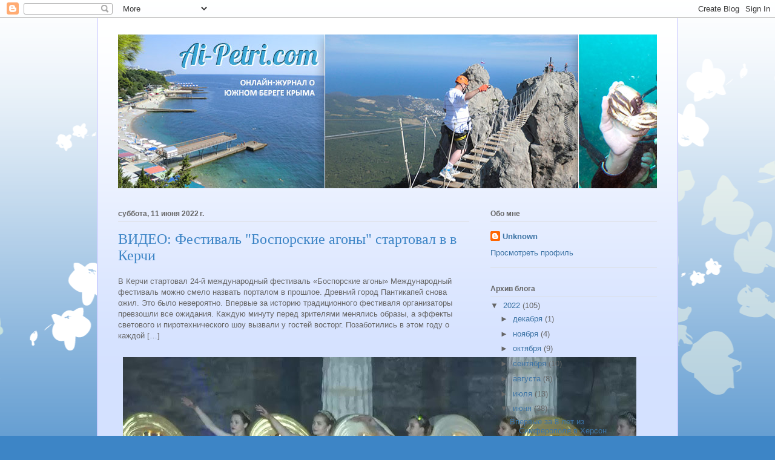

--- FILE ---
content_type: text/html; charset=UTF-8
request_url: https://ai-petri.blogspot.com/2022/06/blog-post_11.html
body_size: 19190
content:
<!DOCTYPE html>
<html class='v2' dir='ltr' lang='ru'>
<head>
<link href='https://www.blogger.com/static/v1/widgets/335934321-css_bundle_v2.css' rel='stylesheet' type='text/css'/>
<meta content='width=1100' name='viewport'/>
<meta content='text/html; charset=UTF-8' http-equiv='Content-Type'/>
<meta content='blogger' name='generator'/>
<link href='https://ai-petri.blogspot.com/favicon.ico' rel='icon' type='image/x-icon'/>
<link href='http://ai-petri.blogspot.com/2022/06/blog-post_11.html' rel='canonical'/>
<link rel="alternate" type="application/atom+xml" title="AI-PETRI.COM - Южный берег Крыма - Atom" href="https://ai-petri.blogspot.com/feeds/posts/default" />
<link rel="alternate" type="application/rss+xml" title="AI-PETRI.COM - Южный берег Крыма - RSS" href="https://ai-petri.blogspot.com/feeds/posts/default?alt=rss" />
<link rel="service.post" type="application/atom+xml" title="AI-PETRI.COM - Южный берег Крыма - Atom" href="https://www.blogger.com/feeds/8648798825486037721/posts/default" />

<link rel="alternate" type="application/atom+xml" title="AI-PETRI.COM - Южный берег Крыма - Atom" href="https://ai-petri.blogspot.com/feeds/3631822718862022675/comments/default" />
<!--Can't find substitution for tag [blog.ieCssRetrofitLinks]-->
<link href='http://ai-petri.com/blog/wp-content/uploads/2022/06/%D0%92%D0%98%D0%94%D0%95%D0%9E-%D0%A4%D0%B5%D1%81%D1%82%D0%B8%D0%B2%D0%B0%D0%BB%D1%8C-%D0%91%D0%BE%D1%81%D0%BF%D0%BE%D1%80%D1%81%D0%BA%D0%B8%D0%B5-%D0%B0%D0%B3%D0%BE%D0%BD%D1%8B-%D1%81%D1%82%D0%B0%D1%80%D1%82%D0%BE%D0%B2%D0%B0%D0%BB-%D0%B2-%D0%B2-%D0%9A%D0%B5%D1%80%D1%87%D0%B8.jpg' rel='image_src'/>
<meta content='http://ai-petri.blogspot.com/2022/06/blog-post_11.html' property='og:url'/>
<meta content='ВИДЕО: Фестиваль &quot;Боспорские агоны&quot; стартовал в в Керчи' property='og:title'/>
<meta content='В Керчи стартовал 24-й международный фестиваль «Боспорские агоны» Международный фестиваль можно смело назвать порталом в прошлое. Древний го...' property='og:description'/>
<meta content='https://lh3.googleusercontent.com/blogger_img_proxy/[base64]w1200-h630-p-k-no-nu' property='og:image'/>
<title>AI-PETRI.COM - Южный берег Крыма: ВИДЕО: Фестиваль "Боспорские агоны" стартовал в в Керчи</title>
<style id='page-skin-1' type='text/css'><!--
/*
-----------------------------------------------
Blogger Template Style
Name:     Ethereal
Designer: Jason Morrow
URL:      jasonmorrow.etsy.com
----------------------------------------------- */
/* Content
----------------------------------------------- */
body {
font: normal normal 13px Arial, Tahoma, Helvetica, FreeSans, sans-serif;
color: #666666;
background: #3d85c6 none repeat-x scroll top left;
}
html body .content-outer {
min-width: 0;
max-width: 100%;
width: 100%;
}
a:link {
text-decoration: none;
color: #3d74a5;
}
a:visited {
text-decoration: none;
color: #4d469c;
}
a:hover {
text-decoration: underline;
color: #3d74a5;
}
.main-inner {
padding-top: 15px;
}
.body-fauxcolumn-outer {
background: transparent url(//themes.googleusercontent.com/image?id=0BwVBOzw_-hbMMDZjM2Q4YjctMTY2OC00ZGU2LWJjZDYtODVjOGRiOThlMGQ3) repeat-x scroll top center;
}
.content-fauxcolumns .fauxcolumn-inner {
background: #d4e1ff url(//www.blogblog.com/1kt/ethereal/white-fade.png) repeat-x scroll top left;
border-left: 1px solid #bbbbff;
border-right: 1px solid #bbbbff;
}
/* Flexible Background
----------------------------------------------- */
.content-fauxcolumn-outer .fauxborder-left {
width: 100%;
padding-left: 0;
margin-left: -0;
background-color: transparent;
background-image: none;
background-repeat: no-repeat;
background-position: left top;
}
.content-fauxcolumn-outer .fauxborder-right {
margin-right: -0;
width: 0;
background-color: transparent;
background-image: none;
background-repeat: no-repeat;
background-position: right top;
}
/* Columns
----------------------------------------------- */
.content-inner {
padding: 0;
}
/* Header
----------------------------------------------- */
.header-inner {
padding: 27px 0 3px;
}
.header-inner .section {
margin: 0 35px;
}
.Header h1 {
font: normal normal 60px Times, 'Times New Roman', FreeSerif, serif;
color: #3d74a5;
}
.Header h1 a {
color: #3d74a5;
}
.Header .description {
font-size: 115%;
color: #666666;
}
.header-inner .Header .titlewrapper,
.header-inner .Header .descriptionwrapper {
padding-left: 0;
padding-right: 0;
margin-bottom: 0;
}
/* Tabs
----------------------------------------------- */
.tabs-outer {
position: relative;
background: transparent;
}
.tabs-cap-top, .tabs-cap-bottom {
position: absolute;
width: 100%;
}
.tabs-cap-bottom {
bottom: 0;
}
.tabs-inner {
padding: 0;
}
.tabs-inner .section {
margin: 0 35px;
}
*+html body .tabs-inner .widget li {
padding: 1px;
}
.PageList {
border-bottom: 1px solid #c2d8fa;
}
.tabs-inner .widget li.selected a,
.tabs-inner .widget li a:hover {
position: relative;
-moz-border-radius-topleft: 5px;
-moz-border-radius-topright: 5px;
-webkit-border-top-left-radius: 5px;
-webkit-border-top-right-radius: 5px;
-goog-ms-border-top-left-radius: 5px;
-goog-ms-border-top-right-radius: 5px;
border-top-left-radius: 5px;
border-top-right-radius: 5px;
background: #4eabff none ;
color: #ffffff;
}
.tabs-inner .widget li a {
display: inline-block;
margin: 0;
margin-right: 1px;
padding: .65em 1.5em;
font: normal normal 12px Arial, Tahoma, Helvetica, FreeSans, sans-serif;
color: #666666;
background-color: #c2d8fa;
-moz-border-radius-topleft: 5px;
-moz-border-radius-topright: 5px;
-webkit-border-top-left-radius: 5px;
-webkit-border-top-right-radius: 5px;
-goog-ms-border-top-left-radius: 5px;
-goog-ms-border-top-right-radius: 5px;
border-top-left-radius: 5px;
border-top-right-radius: 5px;
}
/* Headings
----------------------------------------------- */
h2 {
font: normal bold 12px Verdana, Geneva, sans-serif;
color: #666666;
}
/* Widgets
----------------------------------------------- */
.main-inner .column-left-inner {
padding: 0 0 0 20px;
}
.main-inner .column-left-inner .section {
margin-right: 0;
}
.main-inner .column-right-inner {
padding: 0 20px 0 0;
}
.main-inner .column-right-inner .section {
margin-left: 0;
}
.main-inner .section {
padding: 0;
}
.main-inner .widget {
padding: 0 0 15px;
margin: 20px 0;
border-bottom: 1px solid #dbdbdb;
}
.main-inner .widget h2 {
margin: 0;
padding: .6em 0 .5em;
}
.footer-inner .widget h2 {
padding: 0 0 .4em;
}
.main-inner .widget h2 + div, .footer-inner .widget h2 + div {
padding-top: 15px;
}
.main-inner .widget .widget-content {
margin: 0;
padding: 15px 0 0;
}
.main-inner .widget ul, .main-inner .widget #ArchiveList ul.flat {
margin: -15px -15px -15px;
padding: 0;
list-style: none;
}
.main-inner .sidebar .widget h2 {
border-bottom: 1px solid #dbdbdb;
}
.main-inner .widget #ArchiveList {
margin: -15px 0 0;
}
.main-inner .widget ul li, .main-inner .widget #ArchiveList ul.flat li {
padding: .5em 15px;
text-indent: 0;
}
.main-inner .widget #ArchiveList ul li {
padding-top: .25em;
padding-bottom: .25em;
}
.main-inner .widget ul li:first-child, .main-inner .widget #ArchiveList ul.flat li:first-child {
border-top: none;
}
.main-inner .widget ul li:last-child, .main-inner .widget #ArchiveList ul.flat li:last-child {
border-bottom: none;
}
.main-inner .widget .post-body ul {
padding: 0 2.5em;
margin: .5em 0;
list-style: disc;
}
.main-inner .widget .post-body ul li {
padding: 0.25em 0;
margin-bottom: .25em;
color: #666666;
border: none;
}
.footer-inner .widget ul {
padding: 0;
list-style: none;
}
.widget .zippy {
color: #666666;
}
/* Posts
----------------------------------------------- */
.main.section {
margin: 0 20px;
}
body .main-inner .Blog {
padding: 0;
background-color: transparent;
border: none;
}
.main-inner .widget h2.date-header {
border-bottom: 1px solid #dbdbdb;
}
.date-outer {
position: relative;
margin: 15px 0 20px;
}
.date-outer:first-child {
margin-top: 0;
}
.date-posts {
clear: both;
}
.post-outer, .inline-ad {
border-bottom: 1px solid #dbdbdb;
padding: 30px 0;
}
.post-outer {
padding-bottom: 10px;
}
.post-outer:first-child {
padding-top: 0;
border-top: none;
}
.post-outer:last-child, .inline-ad:last-child {
border-bottom: none;
}
.post-body img {
padding: 8px;
}
h3.post-title, h4 {
font: normal normal 24px Times, Times New Roman, serif;
color: #3d85c6;
}
h3.post-title a {
font: normal normal 24px Times, Times New Roman, serif;
color: #3d85c6;
text-decoration: none;
}
h3.post-title a:hover {
color: #3d74a5;
text-decoration: underline;
}
.post-header {
margin: 0 0 1.5em;
}
.post-body {
line-height: 1.4;
}
.post-footer {
margin: 1.5em 0 0;
}
#blog-pager {
padding: 15px;
}
.blog-feeds, .post-feeds {
margin: 1em 0;
text-align: center;
}
.post-outer .comments {
margin-top: 2em;
}
/* Comments
----------------------------------------------- */
.comments .comments-content .icon.blog-author {
background-repeat: no-repeat;
background-image: url([data-uri]);
}
.comments .comments-content .loadmore a {
background: #d4e1ff url(//www.blogblog.com/1kt/ethereal/white-fade.png) repeat-x scroll top left;
}
.comments .comments-content .loadmore a {
border-top: 1px solid #dbdbdb;
border-bottom: 1px solid #dbdbdb;
}
.comments .comment-thread.inline-thread {
background: #d4e1ff url(//www.blogblog.com/1kt/ethereal/white-fade.png) repeat-x scroll top left;
}
.comments .continue {
border-top: 2px solid #dbdbdb;
}
/* Footer
----------------------------------------------- */
.footer-inner {
padding: 30px 0;
overflow: hidden;
}
/* Mobile
----------------------------------------------- */
body.mobile  {
background-size: auto
}
.mobile .body-fauxcolumn-outer {
background: ;
}
.mobile .content-fauxcolumns .fauxcolumn-inner {
opacity: 0.75;
}
.mobile .content-fauxcolumn-outer .fauxborder-right {
margin-right: 0;
}
.mobile-link-button {
background-color: #4eabff;
}
.mobile-link-button a:link, .mobile-link-button a:visited {
color: #ffffff;
}
.mobile-index-contents {
color: #444444;
}
.mobile .body-fauxcolumn-outer {
background-size: 100% auto;
}
.mobile .mobile-date-outer {
border-bottom: transparent;
}
.mobile .PageList {
border-bottom: none;
}
.mobile .tabs-inner .section {
margin: 0;
}
.mobile .tabs-inner .PageList .widget-content {
background: #4eabff none;
color: #ffffff;
}
.mobile .tabs-inner .PageList .widget-content .pagelist-arrow {
border-left: 1px solid #ffffff;
}
.mobile .footer-inner {
overflow: visible;
}
body.mobile .AdSense {
margin: 0 -10px;
}

--></style>
<style id='template-skin-1' type='text/css'><!--
body {
min-width: 960px;
}
.content-outer, .content-fauxcolumn-outer, .region-inner {
min-width: 960px;
max-width: 960px;
_width: 960px;
}
.main-inner .columns {
padding-left: 0px;
padding-right: 310px;
}
.main-inner .fauxcolumn-center-outer {
left: 0px;
right: 310px;
/* IE6 does not respect left and right together */
_width: expression(this.parentNode.offsetWidth -
parseInt("0px") -
parseInt("310px") + 'px');
}
.main-inner .fauxcolumn-left-outer {
width: 0px;
}
.main-inner .fauxcolumn-right-outer {
width: 310px;
}
.main-inner .column-left-outer {
width: 0px;
right: 100%;
margin-left: -0px;
}
.main-inner .column-right-outer {
width: 310px;
margin-right: -310px;
}
#layout {
min-width: 0;
}
#layout .content-outer {
min-width: 0;
width: 800px;
}
#layout .region-inner {
min-width: 0;
width: auto;
}
body#layout div.add_widget {
padding: 8px;
}
body#layout div.add_widget a {
margin-left: 32px;
}
--></style>
<link href='https://www.blogger.com/dyn-css/authorization.css?targetBlogID=8648798825486037721&amp;zx=15e2959f-dde9-4438-bb7b-e1dd2a5133d2' media='none' onload='if(media!=&#39;all&#39;)media=&#39;all&#39;' rel='stylesheet'/><noscript><link href='https://www.blogger.com/dyn-css/authorization.css?targetBlogID=8648798825486037721&amp;zx=15e2959f-dde9-4438-bb7b-e1dd2a5133d2' rel='stylesheet'/></noscript>
<meta name='google-adsense-platform-account' content='ca-host-pub-1556223355139109'/>
<meta name='google-adsense-platform-domain' content='blogspot.com'/>

</head>
<body class='loading variant-blossoms1Blue'>
<div class='navbar section' id='navbar' name='Панель навигации'><div class='widget Navbar' data-version='1' id='Navbar1'><script type="text/javascript">
    function setAttributeOnload(object, attribute, val) {
      if(window.addEventListener) {
        window.addEventListener('load',
          function(){ object[attribute] = val; }, false);
      } else {
        window.attachEvent('onload', function(){ object[attribute] = val; });
      }
    }
  </script>
<div id="navbar-iframe-container"></div>
<script type="text/javascript" src="https://apis.google.com/js/platform.js"></script>
<script type="text/javascript">
      gapi.load("gapi.iframes:gapi.iframes.style.bubble", function() {
        if (gapi.iframes && gapi.iframes.getContext) {
          gapi.iframes.getContext().openChild({
              url: 'https://www.blogger.com/navbar/8648798825486037721?po\x3d3631822718862022675\x26origin\x3dhttps://ai-petri.blogspot.com',
              where: document.getElementById("navbar-iframe-container"),
              id: "navbar-iframe"
          });
        }
      });
    </script><script type="text/javascript">
(function() {
var script = document.createElement('script');
script.type = 'text/javascript';
script.src = '//pagead2.googlesyndication.com/pagead/js/google_top_exp.js';
var head = document.getElementsByTagName('head')[0];
if (head) {
head.appendChild(script);
}})();
</script>
</div></div>
<div class='body-fauxcolumns'>
<div class='fauxcolumn-outer body-fauxcolumn-outer'>
<div class='cap-top'>
<div class='cap-left'></div>
<div class='cap-right'></div>
</div>
<div class='fauxborder-left'>
<div class='fauxborder-right'></div>
<div class='fauxcolumn-inner'>
</div>
</div>
<div class='cap-bottom'>
<div class='cap-left'></div>
<div class='cap-right'></div>
</div>
</div>
</div>
<div class='content'>
<div class='content-fauxcolumns'>
<div class='fauxcolumn-outer content-fauxcolumn-outer'>
<div class='cap-top'>
<div class='cap-left'></div>
<div class='cap-right'></div>
</div>
<div class='fauxborder-left'>
<div class='fauxborder-right'></div>
<div class='fauxcolumn-inner'>
</div>
</div>
<div class='cap-bottom'>
<div class='cap-left'></div>
<div class='cap-right'></div>
</div>
</div>
</div>
<div class='content-outer'>
<div class='content-cap-top cap-top'>
<div class='cap-left'></div>
<div class='cap-right'></div>
</div>
<div class='fauxborder-left content-fauxborder-left'>
<div class='fauxborder-right content-fauxborder-right'></div>
<div class='content-inner'>
<header>
<div class='header-outer'>
<div class='header-cap-top cap-top'>
<div class='cap-left'></div>
<div class='cap-right'></div>
</div>
<div class='fauxborder-left header-fauxborder-left'>
<div class='fauxborder-right header-fauxborder-right'></div>
<div class='region-inner header-inner'>
<div class='header section' id='header' name='Заголовок'><div class='widget Header' data-version='1' id='Header1'>
<div id='header-inner'>
<a href='https://ai-petri.blogspot.com/' style='display: block'>
<img alt='AI-PETRI.COM - Южный берег Крыма' height='254px; ' id='Header1_headerimg' src='https://blogger.googleusercontent.com/img/b/R29vZ2xl/AVvXsEgb-LCy-zh3mPayt6qjyjaKiRiLjEj3uIArVEn20AMa2Jh2cHPA_qaKYRTm7WRpWIcX5sfZrZc0we2-vbHk8wC2yNLfYiCsG1ui30ibQGGBkmCn-vSDhL9c2m1YpvCPb38EbhrwjFpIfjzQ/s1600-r/dle-header-bg.jpg' style='display: block' width='1502px; '/>
</a>
<div class='descriptionwrapper'>
<p class='description'><span>
</span></p>
</div>
</div>
</div></div>
</div>
</div>
<div class='header-cap-bottom cap-bottom'>
<div class='cap-left'></div>
<div class='cap-right'></div>
</div>
</div>
</header>
<div class='tabs-outer'>
<div class='tabs-cap-top cap-top'>
<div class='cap-left'></div>
<div class='cap-right'></div>
</div>
<div class='fauxborder-left tabs-fauxborder-left'>
<div class='fauxborder-right tabs-fauxborder-right'></div>
<div class='region-inner tabs-inner'>
<div class='tabs no-items section' id='crosscol' name='Поперечный столбец'></div>
<div class='tabs no-items section' id='crosscol-overflow' name='Cross-Column 2'></div>
</div>
</div>
<div class='tabs-cap-bottom cap-bottom'>
<div class='cap-left'></div>
<div class='cap-right'></div>
</div>
</div>
<div class='main-outer'>
<div class='main-cap-top cap-top'>
<div class='cap-left'></div>
<div class='cap-right'></div>
</div>
<div class='fauxborder-left main-fauxborder-left'>
<div class='fauxborder-right main-fauxborder-right'></div>
<div class='region-inner main-inner'>
<div class='columns fauxcolumns'>
<div class='fauxcolumn-outer fauxcolumn-center-outer'>
<div class='cap-top'>
<div class='cap-left'></div>
<div class='cap-right'></div>
</div>
<div class='fauxborder-left'>
<div class='fauxborder-right'></div>
<div class='fauxcolumn-inner'>
</div>
</div>
<div class='cap-bottom'>
<div class='cap-left'></div>
<div class='cap-right'></div>
</div>
</div>
<div class='fauxcolumn-outer fauxcolumn-left-outer'>
<div class='cap-top'>
<div class='cap-left'></div>
<div class='cap-right'></div>
</div>
<div class='fauxborder-left'>
<div class='fauxborder-right'></div>
<div class='fauxcolumn-inner'>
</div>
</div>
<div class='cap-bottom'>
<div class='cap-left'></div>
<div class='cap-right'></div>
</div>
</div>
<div class='fauxcolumn-outer fauxcolumn-right-outer'>
<div class='cap-top'>
<div class='cap-left'></div>
<div class='cap-right'></div>
</div>
<div class='fauxborder-left'>
<div class='fauxborder-right'></div>
<div class='fauxcolumn-inner'>
</div>
</div>
<div class='cap-bottom'>
<div class='cap-left'></div>
<div class='cap-right'></div>
</div>
</div>
<!-- corrects IE6 width calculation -->
<div class='columns-inner'>
<div class='column-center-outer'>
<div class='column-center-inner'>
<div class='main section' id='main' name='Основной'><div class='widget Blog' data-version='1' id='Blog1'>
<div class='blog-posts hfeed'>

          <div class="date-outer">
        
<h2 class='date-header'><span>суббота, 11 июня 2022&#8239;г.</span></h2>

          <div class="date-posts">
        
<div class='post-outer'>
<div class='post hentry uncustomized-post-template' itemprop='blogPost' itemscope='itemscope' itemtype='http://schema.org/BlogPosting'>
<meta content='http://ai-petri.com/blog/wp-content/uploads/2022/06/%D0%92%D0%98%D0%94%D0%95%D0%9E-%D0%A4%D0%B5%D1%81%D1%82%D0%B8%D0%B2%D0%B0%D0%BB%D1%8C-%D0%91%D0%BE%D1%81%D0%BF%D0%BE%D1%80%D1%81%D0%BA%D0%B8%D0%B5-%D0%B0%D0%B3%D0%BE%D0%BD%D1%8B-%D1%81%D1%82%D0%B0%D1%80%D1%82%D0%BE%D0%B2%D0%B0%D0%BB-%D0%B2-%D0%B2-%D0%9A%D0%B5%D1%80%D1%87%D0%B8.jpg' itemprop='image_url'/>
<meta content='8648798825486037721' itemprop='blogId'/>
<meta content='3631822718862022675' itemprop='postId'/>
<a name='3631822718862022675'></a>
<h3 class='post-title entry-title' itemprop='name'>
ВИДЕО: Фестиваль "Боспорские агоны" стартовал в в Керчи
</h3>
<div class='post-header'>
<div class='post-header-line-1'></div>
</div>
<div class='post-body entry-content' id='post-body-3631822718862022675' itemprop='description articleBody'>
<p>&#1042; &#1050;&#1077;&#1088;&#1095;&#1080; &#1089;&#1090;&#1072;&#1088;&#1090;&#1086;&#1074;&#1072;&#1083; 24-&#1081; &#1084;&#1077;&#1078;&#1076;&#1091;&#1085;&#1072;&#1088;&#1086;&#1076;&#1085;&#1099;&#1081; &#1092;&#1077;&#1089;&#1090;&#1080;&#1074;&#1072;&#1083;&#1100; &#171;&#1041;&#1086;&#1089;&#1087;&#1086;&#1088;&#1089;&#1082;&#1080;&#1077; &#1072;&#1075;&#1086;&#1085;&#1099;&#187; &#1052;&#1077;&#1078;&#1076;&#1091;&#1085;&#1072;&#1088;&#1086;&#1076;&#1085;&#1099;&#1081; &#1092;&#1077;&#1089;&#1090;&#1080;&#1074;&#1072;&#1083;&#1100; &#1084;&#1086;&#1078;&#1085;&#1086; &#1089;&#1084;&#1077;&#1083;&#1086; &#1085;&#1072;&#1079;&#1074;&#1072;&#1090;&#1100; &#1087;&#1086;&#1088;&#1090;&#1072;&#1083;&#1086;&#1084; &#1074; &#1087;&#1088;&#1086;&#1096;&#1083;&#1086;&#1077;. &#1044;&#1088;&#1077;&#1074;&#1085;&#1080;&#1081; &#1075;&#1086;&#1088;&#1086;&#1076; &#1055;&#1072;&#1085;&#1090;&#1080;&#1082;&#1072;&#1087;&#1077;&#1081; &#1089;&#1085;&#1086;&#1074;&#1072; &#1086;&#1078;&#1080;&#1083;. &#1069;&#1090;&#1086; &#1073;&#1099;&#1083;&#1086; &#1085;&#1077;&#1074;&#1077;&#1088;&#1086;&#1103;&#1090;&#1085;&#1086;. &#1042;&#1087;&#1077;&#1088;&#1074;&#1099;&#1077; &#1079;&#1072; &#1080;&#1089;&#1090;&#1086;&#1088;&#1080;&#1102; &#1090;&#1088;&#1072;&#1076;&#1080;&#1094;&#1080;&#1086;&#1085;&#1085;&#1086;&#1075;&#1086; &#1092;&#1077;&#1089;&#1090;&#1080;&#1074;&#1072;&#1083;&#1103; &#1086;&#1088;&#1075;&#1072;&#1085;&#1080;&#1079;&#1072;&#1090;&#1086;&#1088;&#1099; &#1087;&#1088;&#1077;&#1074;&#1079;&#1086;&#1096;&#1083;&#1080; &#1074;&#1089;&#1077; &#1086;&#1078;&#1080;&#1076;&#1072;&#1085;&#1080;&#1103;. &#1050;&#1072;&#1078;&#1076;&#1091;&#1102; &#1084;&#1080;&#1085;&#1091;&#1090;&#1091; &#1087;&#1077;&#1088;&#1077;&#1076; &#1079;&#1088;&#1080;&#1090;&#1077;&#1083;&#1103;&#1084;&#1080; &#1084;&#1077;&#1085;&#1103;&#1083;&#1080;&#1089;&#1100; &#1086;&#1073;&#1088;&#1072;&#1079;&#1099;, &#1072; &#1101;&#1092;&#1092;&#1077;&#1082;&#1090;&#1099; &#1089;&#1074;&#1077;&#1090;&#1086;&#1074;&#1086;&#1075;&#1086; &#1080; &#1087;&#1080;&#1088;&#1086;&#1090;&#1077;&#1093;&#1085;&#1080;&#1095;&#1077;&#1089;&#1082;&#1086;&#1075;&#1086; &#1096;&#1086;&#1091; &#1074;&#1099;&#1079;&#1074;&#1072;&#1083;&#1080; &#1091; &#1075;&#1086;&#1089;&#1090;&#1077;&#1081; &#1074;&#1086;&#1089;&#1090;&#1086;&#1088;&#1075;. &#1055;&#1086;&#1079;&#1072;&#1073;&#1086;&#1090;&#1080;&#1083;&#1080;&#1089;&#1100; &#1074; &#1101;&#1090;&#1086;&#1084; &#1075;&#1086;&#1076;&#1091; &#1086; &#1082;&#1072;&#1078;&#1076;&#1086;&#1081; [&#8230;]<br/> <br/><img src="https://lh3.googleusercontent.com/blogger_img_proxy/[base64]s0-d"><br/><a href="http://ai-petri.com/blog/%d0%b2%d0%b8%d0%b4%d0%b5%d0%be-%d1%84%d0%b5%d1%81%d1%82%d0%b8%d0%b2%d0%b0%d0%bb%d1%8c-%d0%b1%d0%be%d1%81%d0%bf%d0%be%d1%80%d1%81%d0%ba%d0%b8%d0%b5-%d0%b0%d0%b3%d0%be%d0%bd%d1%8b-%d1%81%d1%82/">&#1042;&#1048;&#1044;&#1045;&#1054;: &#1060;&#1077;&#1089;&#1090;&#1080;&#1074;&#1072;&#1083;&#1100; "&#1041;&#1086;&#1089;&#1087;&#1086;&#1088;&#1089;&#1082;&#1080;&#1077; &#1072;&#1075;&#1086;&#1085;&#1099;" &#1089;&#1090;&#1072;&#1088;&#1090;&#1086;&#1074;&#1072;&#1083; &#1074; &#1074; &#1050;&#1077;&#1088;&#1095;&#1080;</a></p>
<div style='clear: both;'></div>
</div>
<div class='post-footer'>
<div class='post-footer-line post-footer-line-1'>
<span class='post-author vcard'>
Автор:
<span class='fn' itemprop='author' itemscope='itemscope' itemtype='http://schema.org/Person'>
<meta content='https://www.blogger.com/profile/03848638462355200232' itemprop='url'/>
<a class='g-profile' href='https://www.blogger.com/profile/03848638462355200232' rel='author' title='author profile'>
<span itemprop='name'>Unknown</span>
</a>
</span>
</span>
<span class='post-timestamp'>
на
<meta content='http://ai-petri.blogspot.com/2022/06/blog-post_11.html' itemprop='url'/>
<a class='timestamp-link' href='https://ai-petri.blogspot.com/2022/06/blog-post_11.html' rel='bookmark' title='permanent link'><abbr class='published' itemprop='datePublished' title='2022-06-11T03:08:00-07:00'>03:08</abbr></a>
</span>
<span class='post-comment-link'>
</span>
<span class='post-icons'>
<span class='item-control blog-admin pid-1837617719'>
<a href='https://www.blogger.com/post-edit.g?blogID=8648798825486037721&postID=3631822718862022675&from=pencil' title='Изменить сообщение'>
<img alt='' class='icon-action' height='18' src='https://resources.blogblog.com/img/icon18_edit_allbkg.gif' width='18'/>
</a>
</span>
</span>
<div class='post-share-buttons goog-inline-block'>
<a class='goog-inline-block share-button sb-email' href='https://www.blogger.com/share-post.g?blogID=8648798825486037721&postID=3631822718862022675&target=email' target='_blank' title='Отправить по электронной почте'><span class='share-button-link-text'>Отправить по электронной почте</span></a><a class='goog-inline-block share-button sb-blog' href='https://www.blogger.com/share-post.g?blogID=8648798825486037721&postID=3631822718862022675&target=blog' onclick='window.open(this.href, "_blank", "height=270,width=475"); return false;' target='_blank' title='Написать об этом в блоге'><span class='share-button-link-text'>Написать об этом в блоге</span></a><a class='goog-inline-block share-button sb-twitter' href='https://www.blogger.com/share-post.g?blogID=8648798825486037721&postID=3631822718862022675&target=twitter' target='_blank' title='Поделиться в X'><span class='share-button-link-text'>Поделиться в X</span></a><a class='goog-inline-block share-button sb-facebook' href='https://www.blogger.com/share-post.g?blogID=8648798825486037721&postID=3631822718862022675&target=facebook' onclick='window.open(this.href, "_blank", "height=430,width=640"); return false;' target='_blank' title='Опубликовать в Facebook'><span class='share-button-link-text'>Опубликовать в Facebook</span></a><a class='goog-inline-block share-button sb-pinterest' href='https://www.blogger.com/share-post.g?blogID=8648798825486037721&postID=3631822718862022675&target=pinterest' target='_blank' title='Поделиться в Pinterest'><span class='share-button-link-text'>Поделиться в Pinterest</span></a>
</div>
</div>
<div class='post-footer-line post-footer-line-2'>
<span class='post-labels'>
</span>
</div>
<div class='post-footer-line post-footer-line-3'>
<span class='post-location'>
</span>
</div>
</div>
</div>
<div class='comments' id='comments'>
<a name='comments'></a>
<h4>Комментариев нет:</h4>
<div id='Blog1_comments-block-wrapper'>
<dl class='avatar-comment-indent' id='comments-block'>
</dl>
</div>
<p class='comment-footer'>
<div class='comment-form'>
<a name='comment-form'></a>
<h4 id='comment-post-message'>Отправить комментарий</h4>
<p>
</p>
<a href='https://www.blogger.com/comment/frame/8648798825486037721?po=3631822718862022675&hl=ru&saa=85391&origin=https://ai-petri.blogspot.com' id='comment-editor-src'></a>
<iframe allowtransparency='true' class='blogger-iframe-colorize blogger-comment-from-post' frameborder='0' height='410px' id='comment-editor' name='comment-editor' src='' width='100%'></iframe>
<script src='https://www.blogger.com/static/v1/jsbin/2830521187-comment_from_post_iframe.js' type='text/javascript'></script>
<script type='text/javascript'>
      BLOG_CMT_createIframe('https://www.blogger.com/rpc_relay.html');
    </script>
</div>
</p>
</div>
</div>

        </div></div>
      
</div>
<div class='blog-pager' id='blog-pager'>
<span id='blog-pager-newer-link'>
<a class='blog-pager-newer-link' href='https://ai-petri.blogspot.com/2022/06/12-10.html' id='Blog1_blog-pager-newer-link' title='Следующее'>Следующее</a>
</span>
<span id='blog-pager-older-link'>
<a class='blog-pager-older-link' href='https://ai-petri.blogspot.com/2022/06/blog-post_10.html' id='Blog1_blog-pager-older-link' title='Предыдущее'>Предыдущее</a>
</span>
<a class='home-link' href='https://ai-petri.blogspot.com/'>Главная страница</a>
</div>
<div class='clear'></div>
<div class='post-feeds'>
<div class='feed-links'>
Подписаться на:
<a class='feed-link' href='https://ai-petri.blogspot.com/feeds/3631822718862022675/comments/default' target='_blank' type='application/atom+xml'>Комментарии к сообщению (Atom)</a>
</div>
</div>
</div></div>
</div>
</div>
<div class='column-left-outer'>
<div class='column-left-inner'>
<aside>
</aside>
</div>
</div>
<div class='column-right-outer'>
<div class='column-right-inner'>
<aside>
<div class='sidebar section' id='sidebar-right-1'><div class='widget Profile' data-version='1' id='Profile1'>
<h2>Обо мне</h2>
<div class='widget-content'>
<dl class='profile-datablock'>
<dt class='profile-data'>
<a class='profile-name-link g-profile' href='https://www.blogger.com/profile/03848638462355200232' rel='author' style='background-image: url(//www.blogger.com/img/logo-16.png);'>
Unknown
</a>
</dt>
</dl>
<a class='profile-link' href='https://www.blogger.com/profile/03848638462355200232' rel='author'>Просмотреть профиль</a>
<div class='clear'></div>
</div>
</div><div class='widget BlogArchive' data-version='1' id='BlogArchive1'>
<h2>Архив блога</h2>
<div class='widget-content'>
<div id='ArchiveList'>
<div id='BlogArchive1_ArchiveList'>
<ul class='hierarchy'>
<li class='archivedate expanded'>
<a class='toggle' href='javascript:void(0)'>
<span class='zippy toggle-open'>

        &#9660;&#160;
      
</span>
</a>
<a class='post-count-link' href='https://ai-petri.blogspot.com/2022/'>
2022
</a>
<span class='post-count' dir='ltr'>(105)</span>
<ul class='hierarchy'>
<li class='archivedate collapsed'>
<a class='toggle' href='javascript:void(0)'>
<span class='zippy'>

        &#9658;&#160;
      
</span>
</a>
<a class='post-count-link' href='https://ai-petri.blogspot.com/2022/12/'>
декабря
</a>
<span class='post-count' dir='ltr'>(1)</span>
</li>
</ul>
<ul class='hierarchy'>
<li class='archivedate collapsed'>
<a class='toggle' href='javascript:void(0)'>
<span class='zippy'>

        &#9658;&#160;
      
</span>
</a>
<a class='post-count-link' href='https://ai-petri.blogspot.com/2022/11/'>
ноября
</a>
<span class='post-count' dir='ltr'>(4)</span>
</li>
</ul>
<ul class='hierarchy'>
<li class='archivedate collapsed'>
<a class='toggle' href='javascript:void(0)'>
<span class='zippy'>

        &#9658;&#160;
      
</span>
</a>
<a class='post-count-link' href='https://ai-petri.blogspot.com/2022/10/'>
октября
</a>
<span class='post-count' dir='ltr'>(9)</span>
</li>
</ul>
<ul class='hierarchy'>
<li class='archivedate collapsed'>
<a class='toggle' href='javascript:void(0)'>
<span class='zippy'>

        &#9658;&#160;
      
</span>
</a>
<a class='post-count-link' href='https://ai-petri.blogspot.com/2022/09/'>
сентября
</a>
<span class='post-count' dir='ltr'>(10)</span>
</li>
</ul>
<ul class='hierarchy'>
<li class='archivedate collapsed'>
<a class='toggle' href='javascript:void(0)'>
<span class='zippy'>

        &#9658;&#160;
      
</span>
</a>
<a class='post-count-link' href='https://ai-petri.blogspot.com/2022/08/'>
августа
</a>
<span class='post-count' dir='ltr'>(8)</span>
</li>
</ul>
<ul class='hierarchy'>
<li class='archivedate collapsed'>
<a class='toggle' href='javascript:void(0)'>
<span class='zippy'>

        &#9658;&#160;
      
</span>
</a>
<a class='post-count-link' href='https://ai-petri.blogspot.com/2022/07/'>
июля
</a>
<span class='post-count' dir='ltr'>(13)</span>
</li>
</ul>
<ul class='hierarchy'>
<li class='archivedate expanded'>
<a class='toggle' href='javascript:void(0)'>
<span class='zippy toggle-open'>

        &#9660;&#160;
      
</span>
</a>
<a class='post-count-link' href='https://ai-petri.blogspot.com/2022/06/'>
июня
</a>
<span class='post-count' dir='ltr'>(38)</span>
<ul class='posts'>
<li><a href='https://ai-petri.blogspot.com/2022/06/8.html'>Впервые за 8 лет из Симферополя в Херсон отправилс...</a></li>
<li><a href='https://ai-petri.blogspot.com/2022/06/blog-post_29.html'>В Херсонесе строятся &#171;Детский художественный центр...</a></li>
<li><a href='https://ai-petri.blogspot.com/2022/06/blog-post_23.html'>Фотовыставка &#171;Своих не бросаем&#187; фотокоров &quot;Крымско...</a></li>
<li><a href='https://ai-petri.blogspot.com/2022/06/22.html'>22 июня, День памяти и скорби в России.. Минута Мо...</a></li>
<li><a href='https://ai-petri.blogspot.com/2022/06/blog-post_21.html'>Никитский ботанический сад (НБС)  открыл своё пред...</a></li>
<li><a href='https://ai-petri.blogspot.com/2022/06/24.html'>В Херсонесе Таврическом 24 июня пройдет Всероссийс...</a></li>
<li><a href='https://ai-petri.blogspot.com/2022/06/blog-post_20.html'>Крымские &quot;заброшки&quot;: пансионат НЛМК в селе Морское...</a></li>
<li><a href='https://ai-petri.blogspot.com/2022/06/2022_17.html'>Как добраться в Крым в 2022 году когда &quot;небо закры...</a></li>
<li><a href='https://ai-petri.blogspot.com/2022/06/25.html'>В Крым из Херсона везут много дешевой черешни, и д...</a></li>
<li><a href='https://ai-petri.blogspot.com/2022/06/blog-post_17.html'>В Севастополе появится новый курортный комплекс  -...</a></li>
<li><a href='https://ai-petri.blogspot.com/2022/06/blog-post_16.html'>Лавандовый сезон начался в Крыму, поля лаванды в Т...</a></li>
<li><a href='https://ai-petri.blogspot.com/2022/06/18-2022.html'>Чартерные автобусы в Крым начнут курсировать из го...</a></li>
<li><a href='https://ai-petri.blogspot.com/2022/06/16-2022-97.html'>Сегодня, 16 июня 2022,  пионерлагерю &quot;Артек&quot; испол...</a></li>
<li><a href='https://ai-petri.blogspot.com/2022/06/5.html'>Какую рыбу надо попробовать в Крыму  ТОП-5, где и ...</a></li>
<li><a href='https://ai-petri.blogspot.com/2022/06/blog-post_69.html'>ВИДЕО: Чоргуньский мост-акведук на Черной речке, и...</a></li>
<li><a href='https://ai-petri.blogspot.com/2022/06/blog-post_14.html'>Бал Роз в Никитском ботаническом саду будет идти п...</a></li>
<li><a href='https://ai-petri.blogspot.com/2022/06/14.html'>14 июня - день рождения Севастополя! С Праздником,...</a></li>
<li><a href='https://ai-petri.blogspot.com/2022/06/10.html'>ТОП-10 лучших пляжей Крыма - от Тарханкута до Феод...</a></li>
<li><a href='https://ai-petri.blogspot.com/2022/06/12-2022.html'>Сегодня, 12 июня 2022 - День России! Как Крым пров...</a></li>
<li><a href='https://ai-petri.blogspot.com/2022/06/12-10.html'>12 июня в 10 часов в Севастополе откроется выставк...</a></li>
<li><a href='https://ai-petri.blogspot.com/2022/06/blog-post_11.html'>ВИДЕО: Фестиваль &quot;Боспорские агоны&quot; стартовал в в ...</a></li>
<li><a href='https://ai-petri.blogspot.com/2022/06/blog-post_10.html'>В Ялте вакцинированы от короедов и для роста первы...</a></li>
<li><a href='https://ai-petri.blogspot.com/2022/06/12.html'>12 июня, День России в Крыму: программа мероприяти...</a></li>
<li><a href='https://ai-petri.blogspot.com/2022/06/blog-post_82.html'>ВИДЕО: Пляж &quot;Майами&quot; в Крыму, село Оленевка, Тарха...</a></li>
<li><a href='https://ai-petri.blogspot.com/2022/06/blog-post_9.html'>На Ай-Петри у верхней станции канатки завершена за...</a></li>
<li><a href='https://ai-petri.blogspot.com/2022/06/blog-post_72.html'>ВИДЕО: Крымская косметика из натурального сырья (р...</a></li>
<li><a href='https://ai-petri.blogspot.com/2022/06/10-2022.html'>ТОП-10 аквапарков Крыма в 2022</a></li>
<li><a href='https://ai-petri.blogspot.com/2022/06/blog-post_8.html'>Что значит &quot;синий&quot; флаг на пляже? Пляжи с  &quot;желтым...</a></li>
<li><a href='https://ai-petri.blogspot.com/2022/06/blog-post_92.html'>Первый урожай розы эфиромасличной собран в селе Ту...</a></li>
<li><a href='https://ai-petri.blogspot.com/2022/06/blog-post_7.html'>Открыт сухопутный мост из России в Крым через Донб...</a></li>
<li><a href='https://ai-petri.blogspot.com/2022/06/blog-post.html'>Ливадийский клуб сегодня заседает в Ливадийском дв...</a></li>
<li><a href='https://ai-petri.blogspot.com/2022/06/15.html'>15 международный фестиваль &#171;Великое русское слово&#187;...</a></li>
<li><a href='https://ai-petri.blogspot.com/2022/06/2022_4.html'>Первый спектакль &quot;Грифон&quot; сезона лето-2022 состоит...</a></li>
<li><a href='https://ai-petri.blogspot.com/2022/06/4-5-2022.html'>День города Симферополь 4 и 5 июня  2022, программ...</a></li>
<li><a href='https://ai-petri.blogspot.com/2022/06/2022-10.html'>Пляжи Крыма где самое чистое море в 2022,   ТОП-10...</a></li>
<li><a href='https://ai-petri.blogspot.com/2022/06/2022_2.html'>Дом-музей князя Голицына в Новом Свете  закроют на...</a></li>
<li><a href='https://ai-petri.blogspot.com/2022/06/2022.html'>Какие пляжи Севастополя будут закрыты летом 2022</a></li>
<li><a href='https://ai-petri.blogspot.com/2022/06/2015.html'>Продовольственная блокада Крыма с 2015 года со сто...</a></li>
</ul>
</li>
</ul>
<ul class='hierarchy'>
<li class='archivedate collapsed'>
<a class='toggle' href='javascript:void(0)'>
<span class='zippy'>

        &#9658;&#160;
      
</span>
</a>
<a class='post-count-link' href='https://ai-petri.blogspot.com/2022/05/'>
мая
</a>
<span class='post-count' dir='ltr'>(17)</span>
</li>
</ul>
<ul class='hierarchy'>
<li class='archivedate collapsed'>
<a class='toggle' href='javascript:void(0)'>
<span class='zippy'>

        &#9658;&#160;
      
</span>
</a>
<a class='post-count-link' href='https://ai-petri.blogspot.com/2022/04/'>
апреля
</a>
<span class='post-count' dir='ltr'>(5)</span>
</li>
</ul>
</li>
</ul>
<ul class='hierarchy'>
<li class='archivedate collapsed'>
<a class='toggle' href='javascript:void(0)'>
<span class='zippy'>

        &#9658;&#160;
      
</span>
</a>
<a class='post-count-link' href='https://ai-petri.blogspot.com/2021/'>
2021
</a>
<span class='post-count' dir='ltr'>(34)</span>
<ul class='hierarchy'>
<li class='archivedate collapsed'>
<a class='toggle' href='javascript:void(0)'>
<span class='zippy'>

        &#9658;&#160;
      
</span>
</a>
<a class='post-count-link' href='https://ai-petri.blogspot.com/2021/12/'>
декабря
</a>
<span class='post-count' dir='ltr'>(2)</span>
</li>
</ul>
<ul class='hierarchy'>
<li class='archivedate collapsed'>
<a class='toggle' href='javascript:void(0)'>
<span class='zippy'>

        &#9658;&#160;
      
</span>
</a>
<a class='post-count-link' href='https://ai-petri.blogspot.com/2021/11/'>
ноября
</a>
<span class='post-count' dir='ltr'>(3)</span>
</li>
</ul>
<ul class='hierarchy'>
<li class='archivedate collapsed'>
<a class='toggle' href='javascript:void(0)'>
<span class='zippy'>

        &#9658;&#160;
      
</span>
</a>
<a class='post-count-link' href='https://ai-petri.blogspot.com/2021/10/'>
октября
</a>
<span class='post-count' dir='ltr'>(4)</span>
</li>
</ul>
<ul class='hierarchy'>
<li class='archivedate collapsed'>
<a class='toggle' href='javascript:void(0)'>
<span class='zippy'>

        &#9658;&#160;
      
</span>
</a>
<a class='post-count-link' href='https://ai-petri.blogspot.com/2021/07/'>
июля
</a>
<span class='post-count' dir='ltr'>(2)</span>
</li>
</ul>
<ul class='hierarchy'>
<li class='archivedate collapsed'>
<a class='toggle' href='javascript:void(0)'>
<span class='zippy'>

        &#9658;&#160;
      
</span>
</a>
<a class='post-count-link' href='https://ai-petri.blogspot.com/2021/05/'>
мая
</a>
<span class='post-count' dir='ltr'>(3)</span>
</li>
</ul>
<ul class='hierarchy'>
<li class='archivedate collapsed'>
<a class='toggle' href='javascript:void(0)'>
<span class='zippy'>

        &#9658;&#160;
      
</span>
</a>
<a class='post-count-link' href='https://ai-petri.blogspot.com/2021/04/'>
апреля
</a>
<span class='post-count' dir='ltr'>(4)</span>
</li>
</ul>
<ul class='hierarchy'>
<li class='archivedate collapsed'>
<a class='toggle' href='javascript:void(0)'>
<span class='zippy'>

        &#9658;&#160;
      
</span>
</a>
<a class='post-count-link' href='https://ai-petri.blogspot.com/2021/03/'>
марта
</a>
<span class='post-count' dir='ltr'>(6)</span>
</li>
</ul>
<ul class='hierarchy'>
<li class='archivedate collapsed'>
<a class='toggle' href='javascript:void(0)'>
<span class='zippy'>

        &#9658;&#160;
      
</span>
</a>
<a class='post-count-link' href='https://ai-petri.blogspot.com/2021/02/'>
февраля
</a>
<span class='post-count' dir='ltr'>(5)</span>
</li>
</ul>
<ul class='hierarchy'>
<li class='archivedate collapsed'>
<a class='toggle' href='javascript:void(0)'>
<span class='zippy'>

        &#9658;&#160;
      
</span>
</a>
<a class='post-count-link' href='https://ai-petri.blogspot.com/2021/01/'>
января
</a>
<span class='post-count' dir='ltr'>(5)</span>
</li>
</ul>
</li>
</ul>
<ul class='hierarchy'>
<li class='archivedate collapsed'>
<a class='toggle' href='javascript:void(0)'>
<span class='zippy'>

        &#9658;&#160;
      
</span>
</a>
<a class='post-count-link' href='https://ai-petri.blogspot.com/2020/'>
2020
</a>
<span class='post-count' dir='ltr'>(261)</span>
<ul class='hierarchy'>
<li class='archivedate collapsed'>
<a class='toggle' href='javascript:void(0)'>
<span class='zippy'>

        &#9658;&#160;
      
</span>
</a>
<a class='post-count-link' href='https://ai-petri.blogspot.com/2020/12/'>
декабря
</a>
<span class='post-count' dir='ltr'>(11)</span>
</li>
</ul>
<ul class='hierarchy'>
<li class='archivedate collapsed'>
<a class='toggle' href='javascript:void(0)'>
<span class='zippy'>

        &#9658;&#160;
      
</span>
</a>
<a class='post-count-link' href='https://ai-petri.blogspot.com/2020/11/'>
ноября
</a>
<span class='post-count' dir='ltr'>(32)</span>
</li>
</ul>
<ul class='hierarchy'>
<li class='archivedate collapsed'>
<a class='toggle' href='javascript:void(0)'>
<span class='zippy'>

        &#9658;&#160;
      
</span>
</a>
<a class='post-count-link' href='https://ai-petri.blogspot.com/2020/10/'>
октября
</a>
<span class='post-count' dir='ltr'>(13)</span>
</li>
</ul>
<ul class='hierarchy'>
<li class='archivedate collapsed'>
<a class='toggle' href='javascript:void(0)'>
<span class='zippy'>

        &#9658;&#160;
      
</span>
</a>
<a class='post-count-link' href='https://ai-petri.blogspot.com/2020/09/'>
сентября
</a>
<span class='post-count' dir='ltr'>(4)</span>
</li>
</ul>
<ul class='hierarchy'>
<li class='archivedate collapsed'>
<a class='toggle' href='javascript:void(0)'>
<span class='zippy'>

        &#9658;&#160;
      
</span>
</a>
<a class='post-count-link' href='https://ai-petri.blogspot.com/2020/08/'>
августа
</a>
<span class='post-count' dir='ltr'>(6)</span>
</li>
</ul>
<ul class='hierarchy'>
<li class='archivedate collapsed'>
<a class='toggle' href='javascript:void(0)'>
<span class='zippy'>

        &#9658;&#160;
      
</span>
</a>
<a class='post-count-link' href='https://ai-petri.blogspot.com/2020/07/'>
июля
</a>
<span class='post-count' dir='ltr'>(14)</span>
</li>
</ul>
<ul class='hierarchy'>
<li class='archivedate collapsed'>
<a class='toggle' href='javascript:void(0)'>
<span class='zippy'>

        &#9658;&#160;
      
</span>
</a>
<a class='post-count-link' href='https://ai-petri.blogspot.com/2020/06/'>
июня
</a>
<span class='post-count' dir='ltr'>(35)</span>
</li>
</ul>
<ul class='hierarchy'>
<li class='archivedate collapsed'>
<a class='toggle' href='javascript:void(0)'>
<span class='zippy'>

        &#9658;&#160;
      
</span>
</a>
<a class='post-count-link' href='https://ai-petri.blogspot.com/2020/05/'>
мая
</a>
<span class='post-count' dir='ltr'>(83)</span>
</li>
</ul>
<ul class='hierarchy'>
<li class='archivedate collapsed'>
<a class='toggle' href='javascript:void(0)'>
<span class='zippy'>

        &#9658;&#160;
      
</span>
</a>
<a class='post-count-link' href='https://ai-petri.blogspot.com/2020/04/'>
апреля
</a>
<span class='post-count' dir='ltr'>(30)</span>
</li>
</ul>
<ul class='hierarchy'>
<li class='archivedate collapsed'>
<a class='toggle' href='javascript:void(0)'>
<span class='zippy'>

        &#9658;&#160;
      
</span>
</a>
<a class='post-count-link' href='https://ai-petri.blogspot.com/2020/03/'>
марта
</a>
<span class='post-count' dir='ltr'>(12)</span>
</li>
</ul>
<ul class='hierarchy'>
<li class='archivedate collapsed'>
<a class='toggle' href='javascript:void(0)'>
<span class='zippy'>

        &#9658;&#160;
      
</span>
</a>
<a class='post-count-link' href='https://ai-petri.blogspot.com/2020/02/'>
февраля
</a>
<span class='post-count' dir='ltr'>(9)</span>
</li>
</ul>
<ul class='hierarchy'>
<li class='archivedate collapsed'>
<a class='toggle' href='javascript:void(0)'>
<span class='zippy'>

        &#9658;&#160;
      
</span>
</a>
<a class='post-count-link' href='https://ai-petri.blogspot.com/2020/01/'>
января
</a>
<span class='post-count' dir='ltr'>(12)</span>
</li>
</ul>
</li>
</ul>
<ul class='hierarchy'>
<li class='archivedate collapsed'>
<a class='toggle' href='javascript:void(0)'>
<span class='zippy'>

        &#9658;&#160;
      
</span>
</a>
<a class='post-count-link' href='https://ai-petri.blogspot.com/2019/'>
2019
</a>
<span class='post-count' dir='ltr'>(136)</span>
<ul class='hierarchy'>
<li class='archivedate collapsed'>
<a class='toggle' href='javascript:void(0)'>
<span class='zippy'>

        &#9658;&#160;
      
</span>
</a>
<a class='post-count-link' href='https://ai-petri.blogspot.com/2019/12/'>
декабря
</a>
<span class='post-count' dir='ltr'>(17)</span>
</li>
</ul>
<ul class='hierarchy'>
<li class='archivedate collapsed'>
<a class='toggle' href='javascript:void(0)'>
<span class='zippy'>

        &#9658;&#160;
      
</span>
</a>
<a class='post-count-link' href='https://ai-petri.blogspot.com/2019/11/'>
ноября
</a>
<span class='post-count' dir='ltr'>(6)</span>
</li>
</ul>
<ul class='hierarchy'>
<li class='archivedate collapsed'>
<a class='toggle' href='javascript:void(0)'>
<span class='zippy'>

        &#9658;&#160;
      
</span>
</a>
<a class='post-count-link' href='https://ai-petri.blogspot.com/2019/10/'>
октября
</a>
<span class='post-count' dir='ltr'>(8)</span>
</li>
</ul>
<ul class='hierarchy'>
<li class='archivedate collapsed'>
<a class='toggle' href='javascript:void(0)'>
<span class='zippy'>

        &#9658;&#160;
      
</span>
</a>
<a class='post-count-link' href='https://ai-petri.blogspot.com/2019/09/'>
сентября
</a>
<span class='post-count' dir='ltr'>(9)</span>
</li>
</ul>
<ul class='hierarchy'>
<li class='archivedate collapsed'>
<a class='toggle' href='javascript:void(0)'>
<span class='zippy'>

        &#9658;&#160;
      
</span>
</a>
<a class='post-count-link' href='https://ai-petri.blogspot.com/2019/08/'>
августа
</a>
<span class='post-count' dir='ltr'>(4)</span>
</li>
</ul>
<ul class='hierarchy'>
<li class='archivedate collapsed'>
<a class='toggle' href='javascript:void(0)'>
<span class='zippy'>

        &#9658;&#160;
      
</span>
</a>
<a class='post-count-link' href='https://ai-petri.blogspot.com/2019/07/'>
июля
</a>
<span class='post-count' dir='ltr'>(5)</span>
</li>
</ul>
<ul class='hierarchy'>
<li class='archivedate collapsed'>
<a class='toggle' href='javascript:void(0)'>
<span class='zippy'>

        &#9658;&#160;
      
</span>
</a>
<a class='post-count-link' href='https://ai-petri.blogspot.com/2019/06/'>
июня
</a>
<span class='post-count' dir='ltr'>(2)</span>
</li>
</ul>
<ul class='hierarchy'>
<li class='archivedate collapsed'>
<a class='toggle' href='javascript:void(0)'>
<span class='zippy'>

        &#9658;&#160;
      
</span>
</a>
<a class='post-count-link' href='https://ai-petri.blogspot.com/2019/05/'>
мая
</a>
<span class='post-count' dir='ltr'>(17)</span>
</li>
</ul>
<ul class='hierarchy'>
<li class='archivedate collapsed'>
<a class='toggle' href='javascript:void(0)'>
<span class='zippy'>

        &#9658;&#160;
      
</span>
</a>
<a class='post-count-link' href='https://ai-petri.blogspot.com/2019/04/'>
апреля
</a>
<span class='post-count' dir='ltr'>(7)</span>
</li>
</ul>
<ul class='hierarchy'>
<li class='archivedate collapsed'>
<a class='toggle' href='javascript:void(0)'>
<span class='zippy'>

        &#9658;&#160;
      
</span>
</a>
<a class='post-count-link' href='https://ai-petri.blogspot.com/2019/03/'>
марта
</a>
<span class='post-count' dir='ltr'>(29)</span>
</li>
</ul>
<ul class='hierarchy'>
<li class='archivedate collapsed'>
<a class='toggle' href='javascript:void(0)'>
<span class='zippy'>

        &#9658;&#160;
      
</span>
</a>
<a class='post-count-link' href='https://ai-petri.blogspot.com/2019/02/'>
февраля
</a>
<span class='post-count' dir='ltr'>(25)</span>
</li>
</ul>
<ul class='hierarchy'>
<li class='archivedate collapsed'>
<a class='toggle' href='javascript:void(0)'>
<span class='zippy'>

        &#9658;&#160;
      
</span>
</a>
<a class='post-count-link' href='https://ai-petri.blogspot.com/2019/01/'>
января
</a>
<span class='post-count' dir='ltr'>(7)</span>
</li>
</ul>
</li>
</ul>
<ul class='hierarchy'>
<li class='archivedate collapsed'>
<a class='toggle' href='javascript:void(0)'>
<span class='zippy'>

        &#9658;&#160;
      
</span>
</a>
<a class='post-count-link' href='https://ai-petri.blogspot.com/2018/'>
2018
</a>
<span class='post-count' dir='ltr'>(233)</span>
<ul class='hierarchy'>
<li class='archivedate collapsed'>
<a class='toggle' href='javascript:void(0)'>
<span class='zippy'>

        &#9658;&#160;
      
</span>
</a>
<a class='post-count-link' href='https://ai-petri.blogspot.com/2018/12/'>
декабря
</a>
<span class='post-count' dir='ltr'>(13)</span>
</li>
</ul>
<ul class='hierarchy'>
<li class='archivedate collapsed'>
<a class='toggle' href='javascript:void(0)'>
<span class='zippy'>

        &#9658;&#160;
      
</span>
</a>
<a class='post-count-link' href='https://ai-petri.blogspot.com/2018/11/'>
ноября
</a>
<span class='post-count' dir='ltr'>(14)</span>
</li>
</ul>
<ul class='hierarchy'>
<li class='archivedate collapsed'>
<a class='toggle' href='javascript:void(0)'>
<span class='zippy'>

        &#9658;&#160;
      
</span>
</a>
<a class='post-count-link' href='https://ai-petri.blogspot.com/2018/10/'>
октября
</a>
<span class='post-count' dir='ltr'>(14)</span>
</li>
</ul>
<ul class='hierarchy'>
<li class='archivedate collapsed'>
<a class='toggle' href='javascript:void(0)'>
<span class='zippy'>

        &#9658;&#160;
      
</span>
</a>
<a class='post-count-link' href='https://ai-petri.blogspot.com/2018/09/'>
сентября
</a>
<span class='post-count' dir='ltr'>(20)</span>
</li>
</ul>
<ul class='hierarchy'>
<li class='archivedate collapsed'>
<a class='toggle' href='javascript:void(0)'>
<span class='zippy'>

        &#9658;&#160;
      
</span>
</a>
<a class='post-count-link' href='https://ai-petri.blogspot.com/2018/08/'>
августа
</a>
<span class='post-count' dir='ltr'>(9)</span>
</li>
</ul>
<ul class='hierarchy'>
<li class='archivedate collapsed'>
<a class='toggle' href='javascript:void(0)'>
<span class='zippy'>

        &#9658;&#160;
      
</span>
</a>
<a class='post-count-link' href='https://ai-petri.blogspot.com/2018/07/'>
июля
</a>
<span class='post-count' dir='ltr'>(31)</span>
</li>
</ul>
<ul class='hierarchy'>
<li class='archivedate collapsed'>
<a class='toggle' href='javascript:void(0)'>
<span class='zippy'>

        &#9658;&#160;
      
</span>
</a>
<a class='post-count-link' href='https://ai-petri.blogspot.com/2018/06/'>
июня
</a>
<span class='post-count' dir='ltr'>(38)</span>
</li>
</ul>
<ul class='hierarchy'>
<li class='archivedate collapsed'>
<a class='toggle' href='javascript:void(0)'>
<span class='zippy'>

        &#9658;&#160;
      
</span>
</a>
<a class='post-count-link' href='https://ai-petri.blogspot.com/2018/05/'>
мая
</a>
<span class='post-count' dir='ltr'>(15)</span>
</li>
</ul>
<ul class='hierarchy'>
<li class='archivedate collapsed'>
<a class='toggle' href='javascript:void(0)'>
<span class='zippy'>

        &#9658;&#160;
      
</span>
</a>
<a class='post-count-link' href='https://ai-petri.blogspot.com/2018/04/'>
апреля
</a>
<span class='post-count' dir='ltr'>(9)</span>
</li>
</ul>
<ul class='hierarchy'>
<li class='archivedate collapsed'>
<a class='toggle' href='javascript:void(0)'>
<span class='zippy'>

        &#9658;&#160;
      
</span>
</a>
<a class='post-count-link' href='https://ai-petri.blogspot.com/2018/03/'>
марта
</a>
<span class='post-count' dir='ltr'>(14)</span>
</li>
</ul>
<ul class='hierarchy'>
<li class='archivedate collapsed'>
<a class='toggle' href='javascript:void(0)'>
<span class='zippy'>

        &#9658;&#160;
      
</span>
</a>
<a class='post-count-link' href='https://ai-petri.blogspot.com/2018/02/'>
февраля
</a>
<span class='post-count' dir='ltr'>(19)</span>
</li>
</ul>
<ul class='hierarchy'>
<li class='archivedate collapsed'>
<a class='toggle' href='javascript:void(0)'>
<span class='zippy'>

        &#9658;&#160;
      
</span>
</a>
<a class='post-count-link' href='https://ai-petri.blogspot.com/2018/01/'>
января
</a>
<span class='post-count' dir='ltr'>(37)</span>
</li>
</ul>
</li>
</ul>
<ul class='hierarchy'>
<li class='archivedate collapsed'>
<a class='toggle' href='javascript:void(0)'>
<span class='zippy'>

        &#9658;&#160;
      
</span>
</a>
<a class='post-count-link' href='https://ai-petri.blogspot.com/2017/'>
2017
</a>
<span class='post-count' dir='ltr'>(56)</span>
<ul class='hierarchy'>
<li class='archivedate collapsed'>
<a class='toggle' href='javascript:void(0)'>
<span class='zippy'>

        &#9658;&#160;
      
</span>
</a>
<a class='post-count-link' href='https://ai-petri.blogspot.com/2017/12/'>
декабря
</a>
<span class='post-count' dir='ltr'>(16)</span>
</li>
</ul>
<ul class='hierarchy'>
<li class='archivedate collapsed'>
<a class='toggle' href='javascript:void(0)'>
<span class='zippy'>

        &#9658;&#160;
      
</span>
</a>
<a class='post-count-link' href='https://ai-petri.blogspot.com/2017/11/'>
ноября
</a>
<span class='post-count' dir='ltr'>(5)</span>
</li>
</ul>
<ul class='hierarchy'>
<li class='archivedate collapsed'>
<a class='toggle' href='javascript:void(0)'>
<span class='zippy'>

        &#9658;&#160;
      
</span>
</a>
<a class='post-count-link' href='https://ai-petri.blogspot.com/2017/10/'>
октября
</a>
<span class='post-count' dir='ltr'>(5)</span>
</li>
</ul>
<ul class='hierarchy'>
<li class='archivedate collapsed'>
<a class='toggle' href='javascript:void(0)'>
<span class='zippy'>

        &#9658;&#160;
      
</span>
</a>
<a class='post-count-link' href='https://ai-petri.blogspot.com/2017/09/'>
сентября
</a>
<span class='post-count' dir='ltr'>(5)</span>
</li>
</ul>
<ul class='hierarchy'>
<li class='archivedate collapsed'>
<a class='toggle' href='javascript:void(0)'>
<span class='zippy'>

        &#9658;&#160;
      
</span>
</a>
<a class='post-count-link' href='https://ai-petri.blogspot.com/2017/08/'>
августа
</a>
<span class='post-count' dir='ltr'>(4)</span>
</li>
</ul>
<ul class='hierarchy'>
<li class='archivedate collapsed'>
<a class='toggle' href='javascript:void(0)'>
<span class='zippy'>

        &#9658;&#160;
      
</span>
</a>
<a class='post-count-link' href='https://ai-petri.blogspot.com/2017/07/'>
июля
</a>
<span class='post-count' dir='ltr'>(18)</span>
</li>
</ul>
<ul class='hierarchy'>
<li class='archivedate collapsed'>
<a class='toggle' href='javascript:void(0)'>
<span class='zippy'>

        &#9658;&#160;
      
</span>
</a>
<a class='post-count-link' href='https://ai-petri.blogspot.com/2017/03/'>
марта
</a>
<span class='post-count' dir='ltr'>(1)</span>
</li>
</ul>
<ul class='hierarchy'>
<li class='archivedate collapsed'>
<a class='toggle' href='javascript:void(0)'>
<span class='zippy'>

        &#9658;&#160;
      
</span>
</a>
<a class='post-count-link' href='https://ai-petri.blogspot.com/2017/02/'>
февраля
</a>
<span class='post-count' dir='ltr'>(1)</span>
</li>
</ul>
<ul class='hierarchy'>
<li class='archivedate collapsed'>
<a class='toggle' href='javascript:void(0)'>
<span class='zippy'>

        &#9658;&#160;
      
</span>
</a>
<a class='post-count-link' href='https://ai-petri.blogspot.com/2017/01/'>
января
</a>
<span class='post-count' dir='ltr'>(1)</span>
</li>
</ul>
</li>
</ul>
<ul class='hierarchy'>
<li class='archivedate collapsed'>
<a class='toggle' href='javascript:void(0)'>
<span class='zippy'>

        &#9658;&#160;
      
</span>
</a>
<a class='post-count-link' href='https://ai-petri.blogspot.com/2016/'>
2016
</a>
<span class='post-count' dir='ltr'>(59)</span>
<ul class='hierarchy'>
<li class='archivedate collapsed'>
<a class='toggle' href='javascript:void(0)'>
<span class='zippy'>

        &#9658;&#160;
      
</span>
</a>
<a class='post-count-link' href='https://ai-petri.blogspot.com/2016/12/'>
декабря
</a>
<span class='post-count' dir='ltr'>(5)</span>
</li>
</ul>
<ul class='hierarchy'>
<li class='archivedate collapsed'>
<a class='toggle' href='javascript:void(0)'>
<span class='zippy'>

        &#9658;&#160;
      
</span>
</a>
<a class='post-count-link' href='https://ai-petri.blogspot.com/2016/11/'>
ноября
</a>
<span class='post-count' dir='ltr'>(2)</span>
</li>
</ul>
<ul class='hierarchy'>
<li class='archivedate collapsed'>
<a class='toggle' href='javascript:void(0)'>
<span class='zippy'>

        &#9658;&#160;
      
</span>
</a>
<a class='post-count-link' href='https://ai-petri.blogspot.com/2016/09/'>
сентября
</a>
<span class='post-count' dir='ltr'>(5)</span>
</li>
</ul>
<ul class='hierarchy'>
<li class='archivedate collapsed'>
<a class='toggle' href='javascript:void(0)'>
<span class='zippy'>

        &#9658;&#160;
      
</span>
</a>
<a class='post-count-link' href='https://ai-petri.blogspot.com/2016/08/'>
августа
</a>
<span class='post-count' dir='ltr'>(7)</span>
</li>
</ul>
<ul class='hierarchy'>
<li class='archivedate collapsed'>
<a class='toggle' href='javascript:void(0)'>
<span class='zippy'>

        &#9658;&#160;
      
</span>
</a>
<a class='post-count-link' href='https://ai-petri.blogspot.com/2016/07/'>
июля
</a>
<span class='post-count' dir='ltr'>(19)</span>
</li>
</ul>
<ul class='hierarchy'>
<li class='archivedate collapsed'>
<a class='toggle' href='javascript:void(0)'>
<span class='zippy'>

        &#9658;&#160;
      
</span>
</a>
<a class='post-count-link' href='https://ai-petri.blogspot.com/2016/06/'>
июня
</a>
<span class='post-count' dir='ltr'>(17)</span>
</li>
</ul>
<ul class='hierarchy'>
<li class='archivedate collapsed'>
<a class='toggle' href='javascript:void(0)'>
<span class='zippy'>

        &#9658;&#160;
      
</span>
</a>
<a class='post-count-link' href='https://ai-petri.blogspot.com/2016/03/'>
марта
</a>
<span class='post-count' dir='ltr'>(4)</span>
</li>
</ul>
</li>
</ul>
</div>
</div>
<div class='clear'></div>
</div>
</div></div>
</aside>
</div>
</div>
</div>
<div style='clear: both'></div>
<!-- columns -->
</div>
<!-- main -->
</div>
</div>
<div class='main-cap-bottom cap-bottom'>
<div class='cap-left'></div>
<div class='cap-right'></div>
</div>
</div>
<footer>
<div class='footer-outer'>
<div class='footer-cap-top cap-top'>
<div class='cap-left'></div>
<div class='cap-right'></div>
</div>
<div class='fauxborder-left footer-fauxborder-left'>
<div class='fauxborder-right footer-fauxborder-right'></div>
<div class='region-inner footer-inner'>
<div class='foot section' id='footer-1'><div class='widget PopularPosts' data-version='1' id='PopularPosts1'>
<h2>Популярные сообщения</h2>
<div class='widget-content popular-posts'>
<ul>
<li>
<div class='item-content'>
<div class='item-thumbnail'>
<a href='https://ai-petri.blogspot.com/2022/12/blog-post.html' target='_blank'>
<img alt='' border='0' src='https://lh3.googleusercontent.com/blogger_img_proxy/[base64]w72-h72-p-k-no-nu'/>
</a>
</div>
<div class='item-title'><a href='https://ai-petri.blogspot.com/2022/12/blog-post.html'>Восстановлено автодвижение на Крымском мосту после ремонта взорванной в сентябре части его правой полосы</a></div>
<div class='item-snippet'>На отремонтированной части Крымского моста сегодня утром&#160; было запущено движение автомобилей. На замену четырех пролетов, поврежденных взрыв...</div>
</div>
<div style='clear: both;'></div>
</li>
<li>
<div class='item-content'>
<div class='item-thumbnail'>
<a href='https://ai-petri.blogspot.com/2022/11/blog-post_26.html' target='_blank'>
<img alt='' border='0' src='https://lh3.googleusercontent.com/blogger_img_proxy/[base64]w72-h72-p-k-no-nu'/>
</a>
</div>
<div class='item-title'><a href='https://ai-petri.blogspot.com/2022/11/blog-post_26.html'>Ремонт Крымского моста после теракта в сентябре: новые пролеты моста уже асфальтируют, фото сегодня</a></div>
<div class='item-snippet'>Поврежденные сентябрьским терактом пролеты Крымского моста после установки новых асфальтируют Строители делятся фото в соцсеиях. Перед этим ...</div>
</div>
<div style='clear: both;'></div>
</li>
<li>
<div class='item-content'>
<div class='item-thumbnail'>
<a href='https://ai-petri.blogspot.com/2016/07/2015.html' target='_blank'>
<img alt='' border='0' src='https://lh3.googleusercontent.com/blogger_img_proxy/[base64]w72-h72-p-k-no-nu'/>
</a>
</div>
<div class='item-title'><a href='https://ai-petri.blogspot.com/2016/07/2015.html'>Канатка на Ай-Петри - подъем, трезубец и плато Ай-Петри, фотообзор август 2015</a></div>
<div class='item-snippet'>Подъем по&#160;канатке на вершину Ай-Петри Представляем &#160;&#8212; в любимом нашем жанре документальной фотохроники &#8212; собственный краткий фотоотчет рядов...</div>
</div>
<div style='clear: both;'></div>
</li>
<li>
<div class='item-content'>
<div class='item-thumbnail'>
<a href='https://ai-petri.blogspot.com/2018/01/2018_15.html' target='_blank'>
<img alt='' border='0' src='https://lh3.googleusercontent.com/blogger_img_proxy/[base64]w72-h72-p-k-no-nu'/>
</a>
</div>
<div class='item-title'><a href='https://ai-petri.blogspot.com/2018/01/2018_15.html'>Отдых в Крыму недорого, июнь 2018</a></div>
<div class='item-snippet'>Отдых в Крыму летом 2018 года Готовиться к отдыху в Крыму полезно заранее &#160;&#8212; сейчас, в январе, самое время заниматься подбором и поиском бюд...</div>
</div>
<div style='clear: both;'></div>
</li>
<li>
<div class='item-content'>
<div class='item-title'><a href='https://ai-petri.blogspot.com/2017/03/blog-post.html'>"Сырная скала", скальный хаос Тузлух, Малореченское</a></div>
<div class='item-snippet'>В районе поселка Малореченское существует удивительный ландшафтный памятник природы &#8212; скальный хаос Тузлух и в нем &#171;Сырная Скала&#187; .&#160; В связи...</div>
</div>
<div style='clear: both;'></div>
</li>
<li>
<div class='item-content'>
<div class='item-thumbnail'>
<a href='https://ai-petri.blogspot.com/2018/01/blog-post_10.html' target='_blank'>
<img alt='' border='0' src='https://lh3.googleusercontent.com/blogger_img_proxy/[base64]w72-h72-p-k-no-nu'/>
</a>
</div>
<div class='item-title'><a href='https://ai-petri.blogspot.com/2018/01/blog-post_10.html'>Крым Форос частный сектор</a></div>
<div class='item-snippet'>Форос, знаменитая Крымская здравница Уникальная климатическая зона соединяет в себе творения природы субтропиков и человека, именно поэтому ...</div>
</div>
<div style='clear: both;'></div>
</li>
<li>
<div class='item-content'>
<div class='item-thumbnail'>
<a href='https://ai-petri.blogspot.com/2018/12/blog-post.html' target='_blank'>
<img alt='' border='0' src='https://lh3.googleusercontent.com/blogger_img_proxy/[base64]w72-h72-p-k-no-nu'/>
</a>
</div>
<div class='item-title'><a href='https://ai-petri.blogspot.com/2018/12/blog-post.html'>Аэропорт Симферополя теперь будет носить имя И.Айвазовского - так  решили россияне</a></div>
<div class='item-snippet'>Имя великого художника-мариниста Ивана Айвазовского &#8212; лидер голосования за присвоение аэропорту &#171;Симферополь&#187; дополнительного названия. Итог...</div>
</div>
<div style='clear: both;'></div>
</li>
<li>
<div class='item-content'>
<div class='item-thumbnail'>
<a href='https://ai-petri.blogspot.com/2016/06/blog-post_14.html' target='_blank'>
<img alt='' border='0' src='https://lh3.googleusercontent.com/blogger_img_proxy/[base64]w72-h72-p-k-no-nu'/>
</a>
</div>
<div class='item-title'><a href='https://ai-petri.blogspot.com/2016/06/blog-post_14.html'>Центр подводных исследований РГО приобщение Артековцев к подводной археологии</a></div>
<div class='item-snippet'>Центр подводных исследований Русского географического общества показал детям уникальные экспонаты, поднятые со дна Чёрного моря. Рассказывае...</div>
</div>
<div style='clear: both;'></div>
</li>
<li>
<div class='item-content'>
<div class='item-thumbnail'>
<a href='https://ai-petri.blogspot.com/2018/01/7-8-2018.html' target='_blank'>
<img alt='' border='0' src='https://lh3.googleusercontent.com/blogger_img_proxy/AEn0k_uPyKMDm_Sa2CO2daisDBObJK4yI4umJvGI9FeTcP6MMhGHkJNfM6Sm20FYppQgdg73Pyx1CQeIHVGNhOeIqaPui2zD_g-BB4ap6JM7fNIi6ZzF1g9qz62xtcjtu5n10vedVTKUwyfMkBDkFpJEJVY=w72-h72-p-k-no-nu'/>
</a>
</div>
<div class='item-title'><a href='https://ai-petri.blogspot.com/2018/01/7-8-2018.html'>Рождество в Крыму: программа праздничных мероприятий  7-8 января 2018</a></div>
<div class='item-snippet'>Программа рождественских мероприятий в Крыму с 06 по 08 января 2018 СИМФЕРОПОЛЬ В крымской столице 7 января центром развлечений по традиции ...</div>
</div>
<div style='clear: both;'></div>
</li>
<li>
<div class='item-content'>
<div class='item-thumbnail'>
<a href='https://ai-petri.blogspot.com/2017/10/120.html' target='_blank'>
<img alt='' border='0' src='https://lh3.googleusercontent.com/blogger_img_proxy/[base64]w72-h72-p-k-no-nu'/>
</a>
</div>
<div class='item-title'><a href='https://ai-petri.blogspot.com/2017/10/120.html'>Пассажирское судно Комета-120М спущено на воду, маршрут Крым - Краснодарский край</a></div>
<div class='item-snippet'>Комета-120М, судно на воздушной подушке нового поколения для Крыма и России 20 октября в Рыбинске судостроительный завод &#171;Вымпел&#187; спустил на...</div>
</div>
<div style='clear: both;'></div>
</li>
</ul>
<div class='clear'></div>
</div>
</div></div>
<table border='0' cellpadding='0' cellspacing='0' class='section-columns columns-2'>
<tbody>
<tr>
<td class='first columns-cell'>
<div class='foot no-items section' id='footer-2-1'></div>
</td>
<td class='columns-cell'>
<div class='foot no-items section' id='footer-2-2'></div>
</td>
</tr>
</tbody>
</table>
<!-- outside of the include in order to lock Attribution widget -->
<div class='foot section' id='footer-3' name='Нижний колонтитул'><div class='widget Attribution' data-version='1' id='Attribution1'>
<div class='widget-content' style='text-align: center;'>
Тема "Легкость". Технологии <a href='https://www.blogger.com' target='_blank'>Blogger</a>.
</div>
<div class='clear'></div>
</div></div>
</div>
</div>
<div class='footer-cap-bottom cap-bottom'>
<div class='cap-left'></div>
<div class='cap-right'></div>
</div>
</div>
</footer>
<!-- content -->
</div>
</div>
<div class='content-cap-bottom cap-bottom'>
<div class='cap-left'></div>
<div class='cap-right'></div>
</div>
</div>
</div>
<script type='text/javascript'>
    window.setTimeout(function() {
        document.body.className = document.body.className.replace('loading', '');
      }, 10);
  </script>

<script type="text/javascript" src="https://www.blogger.com/static/v1/widgets/3845888474-widgets.js"></script>
<script type='text/javascript'>
window['__wavt'] = 'AOuZoY4Y_NZT7l1cINXNMrs_AQIYhkaY4A:1768793867253';_WidgetManager._Init('//www.blogger.com/rearrange?blogID\x3d8648798825486037721','//ai-petri.blogspot.com/2022/06/blog-post_11.html','8648798825486037721');
_WidgetManager._SetDataContext([{'name': 'blog', 'data': {'blogId': '8648798825486037721', 'title': 'AI-PETRI.COM - \u042e\u0436\u043d\u044b\u0439 \u0431\u0435\u0440\u0435\u0433 \u041a\u0440\u044b\u043c\u0430', 'url': 'https://ai-petri.blogspot.com/2022/06/blog-post_11.html', 'canonicalUrl': 'http://ai-petri.blogspot.com/2022/06/blog-post_11.html', 'homepageUrl': 'https://ai-petri.blogspot.com/', 'searchUrl': 'https://ai-petri.blogspot.com/search', 'canonicalHomepageUrl': 'http://ai-petri.blogspot.com/', 'blogspotFaviconUrl': 'https://ai-petri.blogspot.com/favicon.ico', 'bloggerUrl': 'https://www.blogger.com', 'hasCustomDomain': false, 'httpsEnabled': true, 'enabledCommentProfileImages': true, 'gPlusViewType': 'FILTERED_POSTMOD', 'adultContent': false, 'analyticsAccountNumber': '', 'encoding': 'UTF-8', 'locale': 'ru', 'localeUnderscoreDelimited': 'ru', 'languageDirection': 'ltr', 'isPrivate': false, 'isMobile': false, 'isMobileRequest': false, 'mobileClass': '', 'isPrivateBlog': false, 'isDynamicViewsAvailable': true, 'feedLinks': '\x3clink rel\x3d\x22alternate\x22 type\x3d\x22application/atom+xml\x22 title\x3d\x22AI-PETRI.COM - \u042e\u0436\u043d\u044b\u0439 \u0431\u0435\u0440\u0435\u0433 \u041a\u0440\u044b\u043c\u0430 - Atom\x22 href\x3d\x22https://ai-petri.blogspot.com/feeds/posts/default\x22 /\x3e\n\x3clink rel\x3d\x22alternate\x22 type\x3d\x22application/rss+xml\x22 title\x3d\x22AI-PETRI.COM - \u042e\u0436\u043d\u044b\u0439 \u0431\u0435\u0440\u0435\u0433 \u041a\u0440\u044b\u043c\u0430 - RSS\x22 href\x3d\x22https://ai-petri.blogspot.com/feeds/posts/default?alt\x3drss\x22 /\x3e\n\x3clink rel\x3d\x22service.post\x22 type\x3d\x22application/atom+xml\x22 title\x3d\x22AI-PETRI.COM - \u042e\u0436\u043d\u044b\u0439 \u0431\u0435\u0440\u0435\u0433 \u041a\u0440\u044b\u043c\u0430 - Atom\x22 href\x3d\x22https://www.blogger.com/feeds/8648798825486037721/posts/default\x22 /\x3e\n\n\x3clink rel\x3d\x22alternate\x22 type\x3d\x22application/atom+xml\x22 title\x3d\x22AI-PETRI.COM - \u042e\u0436\u043d\u044b\u0439 \u0431\u0435\u0440\u0435\u0433 \u041a\u0440\u044b\u043c\u0430 - Atom\x22 href\x3d\x22https://ai-petri.blogspot.com/feeds/3631822718862022675/comments/default\x22 /\x3e\n', 'meTag': '', 'adsenseHostId': 'ca-host-pub-1556223355139109', 'adsenseHasAds': false, 'adsenseAutoAds': false, 'boqCommentIframeForm': true, 'loginRedirectParam': '', 'view': '', 'dynamicViewsCommentsSrc': '//www.blogblog.com/dynamicviews/4224c15c4e7c9321/js/comments.js', 'dynamicViewsScriptSrc': '//www.blogblog.com/dynamicviews/f9a985b7a2d28680', 'plusOneApiSrc': 'https://apis.google.com/js/platform.js', 'disableGComments': true, 'interstitialAccepted': false, 'sharing': {'platforms': [{'name': '\u041f\u043e\u043b\u0443\u0447\u0438\u0442\u044c \u0441\u0441\u044b\u043b\u043a\u0443', 'key': 'link', 'shareMessage': '\u041f\u043e\u043b\u0443\u0447\u0438\u0442\u044c \u0441\u0441\u044b\u043b\u043a\u0443', 'target': ''}, {'name': 'Facebook', 'key': 'facebook', 'shareMessage': '\u041f\u043e\u0434\u0435\u043b\u0438\u0442\u044c\u0441\u044f \u0432 Facebook', 'target': 'facebook'}, {'name': '\u041d\u0430\u043f\u0438\u0441\u0430\u0442\u044c \u043e\u0431 \u044d\u0442\u043e\u043c \u0432 \u0431\u043b\u043e\u0433\u0435', 'key': 'blogThis', 'shareMessage': '\u041d\u0430\u043f\u0438\u0441\u0430\u0442\u044c \u043e\u0431 \u044d\u0442\u043e\u043c \u0432 \u0431\u043b\u043e\u0433\u0435', 'target': 'blog'}, {'name': 'X', 'key': 'twitter', 'shareMessage': '\u041f\u043e\u0434\u0435\u043b\u0438\u0442\u044c\u0441\u044f \u0432 X', 'target': 'twitter'}, {'name': 'Pinterest', 'key': 'pinterest', 'shareMessage': '\u041f\u043e\u0434\u0435\u043b\u0438\u0442\u044c\u0441\u044f \u0432 Pinterest', 'target': 'pinterest'}, {'name': '\u042d\u043b\u0435\u043a\u0442\u0440\u043e\u043d\u043d\u0430\u044f \u043f\u043e\u0447\u0442\u0430', 'key': 'email', 'shareMessage': '\u042d\u043b\u0435\u043a\u0442\u0440\u043e\u043d\u043d\u0430\u044f \u043f\u043e\u0447\u0442\u0430', 'target': 'email'}], 'disableGooglePlus': true, 'googlePlusShareButtonWidth': 0, 'googlePlusBootstrap': '\x3cscript type\x3d\x22text/javascript\x22\x3ewindow.___gcfg \x3d {\x27lang\x27: \x27ru\x27};\x3c/script\x3e'}, 'hasCustomJumpLinkMessage': false, 'jumpLinkMessage': '\u0414\u0430\u043b\u0435\u0435...', 'pageType': 'item', 'postId': '3631822718862022675', 'postImageUrl': 'http://ai-petri.com/blog/wp-content/uploads/2022/06/%D0%92%D0%98%D0%94%D0%95%D0%9E-%D0%A4%D0%B5%D1%81%D1%82%D0%B8%D0%B2%D0%B0%D0%BB%D1%8C-%D0%91%D0%BE%D1%81%D0%BF%D0%BE%D1%80%D1%81%D0%BA%D0%B8%D0%B5-%D0%B0%D0%B3%D0%BE%D0%BD%D1%8B-%D1%81%D1%82%D0%B0%D1%80%D1%82%D0%BE%D0%B2%D0%B0%D0%BB-%D0%B2-%D0%B2-%D0%9A%D0%B5%D1%80%D1%87%D0%B8.jpg', 'pageName': '\u0412\u0418\u0414\u0415\u041e: \u0424\u0435\u0441\u0442\u0438\u0432\u0430\u043b\u044c \x22\u0411\u043e\u0441\u043f\u043e\u0440\u0441\u043a\u0438\u0435 \u0430\u0433\u043e\u043d\u044b\x22 \u0441\u0442\u0430\u0440\u0442\u043e\u0432\u0430\u043b \u0432 \u0432 \u041a\u0435\u0440\u0447\u0438', 'pageTitle': 'AI-PETRI.COM - \u042e\u0436\u043d\u044b\u0439 \u0431\u0435\u0440\u0435\u0433 \u041a\u0440\u044b\u043c\u0430: \u0412\u0418\u0414\u0415\u041e: \u0424\u0435\u0441\u0442\u0438\u0432\u0430\u043b\u044c \x22\u0411\u043e\u0441\u043f\u043e\u0440\u0441\u043a\u0438\u0435 \u0430\u0433\u043e\u043d\u044b\x22 \u0441\u0442\u0430\u0440\u0442\u043e\u0432\u0430\u043b \u0432 \u0432 \u041a\u0435\u0440\u0447\u0438'}}, {'name': 'features', 'data': {}}, {'name': 'messages', 'data': {'edit': '\u0418\u0437\u043c\u0435\u043d\u0438\u0442\u044c', 'linkCopiedToClipboard': '\u0421\u0441\u044b\u043b\u043a\u0430 \u0441\u043a\u043e\u043f\u0438\u0440\u043e\u0432\u0430\u043d\u0430 \u0432 \u0431\u0443\u0444\u0435\u0440 \u043e\u0431\u043c\u0435\u043d\u0430!', 'ok': '\u041e\u041a', 'postLink': '\u0421\u0441\u044b\u043b\u043a\u0430 \u043d\u0430 \u0441\u043e\u043e\u0431\u0449\u0435\u043d\u0438\u0435'}}, {'name': 'template', 'data': {'name': 'Ethereal', 'localizedName': '\u041b\u0435\u0433\u043a\u043e\u0441\u0442\u044c', 'isResponsive': false, 'isAlternateRendering': false, 'isCustom': false, 'variant': 'blossoms1Blue', 'variantId': 'blossoms1Blue'}}, {'name': 'view', 'data': {'classic': {'name': 'classic', 'url': '?view\x3dclassic'}, 'flipcard': {'name': 'flipcard', 'url': '?view\x3dflipcard'}, 'magazine': {'name': 'magazine', 'url': '?view\x3dmagazine'}, 'mosaic': {'name': 'mosaic', 'url': '?view\x3dmosaic'}, 'sidebar': {'name': 'sidebar', 'url': '?view\x3dsidebar'}, 'snapshot': {'name': 'snapshot', 'url': '?view\x3dsnapshot'}, 'timeslide': {'name': 'timeslide', 'url': '?view\x3dtimeslide'}, 'isMobile': false, 'title': '\u0412\u0418\u0414\u0415\u041e: \u0424\u0435\u0441\u0442\u0438\u0432\u0430\u043b\u044c \x22\u0411\u043e\u0441\u043f\u043e\u0440\u0441\u043a\u0438\u0435 \u0430\u0433\u043e\u043d\u044b\x22 \u0441\u0442\u0430\u0440\u0442\u043e\u0432\u0430\u043b \u0432 \u0432 \u041a\u0435\u0440\u0447\u0438', 'description': '\u0412 \u041a\u0435\u0440\u0447\u0438 \u0441\u0442\u0430\u0440\u0442\u043e\u0432\u0430\u043b 24-\u0439 \u043c\u0435\u0436\u0434\u0443\u043d\u0430\u0440\u043e\u0434\u043d\u044b\u0439 \u0444\u0435\u0441\u0442\u0438\u0432\u0430\u043b\u044c \xab\u0411\u043e\u0441\u043f\u043e\u0440\u0441\u043a\u0438\u0435 \u0430\u0433\u043e\u043d\u044b\xbb \u041c\u0435\u0436\u0434\u0443\u043d\u0430\u0440\u043e\u0434\u043d\u044b\u0439 \u0444\u0435\u0441\u0442\u0438\u0432\u0430\u043b\u044c \u043c\u043e\u0436\u043d\u043e \u0441\u043c\u0435\u043b\u043e \u043d\u0430\u0437\u0432\u0430\u0442\u044c \u043f\u043e\u0440\u0442\u0430\u043b\u043e\u043c \u0432 \u043f\u0440\u043e\u0448\u043b\u043e\u0435. \u0414\u0440\u0435\u0432\u043d\u0438\u0439 \u0433\u043e...', 'featuredImage': 'https://lh3.googleusercontent.com/blogger_img_proxy/[base64]', 'url': 'https://ai-petri.blogspot.com/2022/06/blog-post_11.html', 'type': 'item', 'isSingleItem': true, 'isMultipleItems': false, 'isError': false, 'isPage': false, 'isPost': true, 'isHomepage': false, 'isArchive': false, 'isLabelSearch': false, 'postId': 3631822718862022675}}]);
_WidgetManager._RegisterWidget('_NavbarView', new _WidgetInfo('Navbar1', 'navbar', document.getElementById('Navbar1'), {}, 'displayModeFull'));
_WidgetManager._RegisterWidget('_HeaderView', new _WidgetInfo('Header1', 'header', document.getElementById('Header1'), {}, 'displayModeFull'));
_WidgetManager._RegisterWidget('_BlogView', new _WidgetInfo('Blog1', 'main', document.getElementById('Blog1'), {'cmtInteractionsEnabled': false, 'lightboxEnabled': true, 'lightboxModuleUrl': 'https://www.blogger.com/static/v1/jsbin/1031925996-lbx__ru.js', 'lightboxCssUrl': 'https://www.blogger.com/static/v1/v-css/828616780-lightbox_bundle.css'}, 'displayModeFull'));
_WidgetManager._RegisterWidget('_ProfileView', new _WidgetInfo('Profile1', 'sidebar-right-1', document.getElementById('Profile1'), {}, 'displayModeFull'));
_WidgetManager._RegisterWidget('_BlogArchiveView', new _WidgetInfo('BlogArchive1', 'sidebar-right-1', document.getElementById('BlogArchive1'), {'languageDirection': 'ltr', 'loadingMessage': '\u0417\u0430\u0433\u0440\u0443\u0437\u043a\u0430\x26hellip;'}, 'displayModeFull'));
_WidgetManager._RegisterWidget('_PopularPostsView', new _WidgetInfo('PopularPosts1', 'footer-1', document.getElementById('PopularPosts1'), {}, 'displayModeFull'));
_WidgetManager._RegisterWidget('_AttributionView', new _WidgetInfo('Attribution1', 'footer-3', document.getElementById('Attribution1'), {}, 'displayModeFull'));
</script>
</body>
</html>